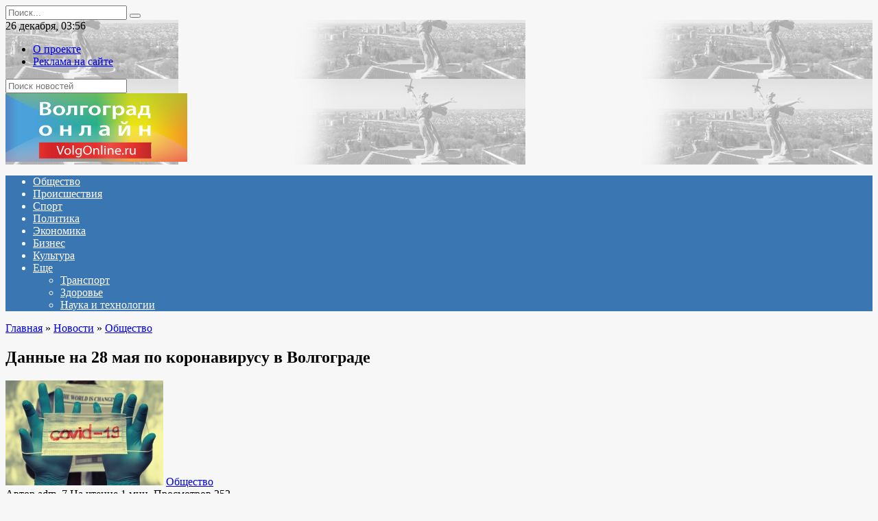

--- FILE ---
content_type: text/html; charset=UTF-8
request_url: https://www.volgonline.ru/news/society/item/dannye_na_28_maya_po_koronavirusu_v_volgograde/
body_size: 62310
content:
<!doctype html>
<html lang="ru-RU">
<head>
	<meta charset="UTF-8">
	<meta name="viewport" content="width=device-width, initial-scale=1">

	<meta name='robots' content='index, follow, max-image-preview:large, max-snippet:-1, max-video-preview:-1' />

	<!-- This site is optimized with the Yoast SEO plugin v18.4.1 - https://yoast.com/wordpress/plugins/seo/ -->
	<title>Данные на 28 мая по коронавирусу в Волгограде : Волгоград Онлайн</title>
	<link rel="canonical" href="https://www.volgonline.ru/news/society/item/dannye_na_28_maya_po_koronavirusu_v_volgograde/" />
	<meta property="og:locale" content="ru_RU" />
	<meta property="og:type" content="article" />
	<meta property="og:title" content="Данные на 28 мая по коронавирусу в Волгограде : Волгоград Онлайн" />
	<meta property="og:description" content="Волгоград, 28.05.2020 &#8212; Волгоград Онлайн. Волгоградская область продолжает борьбу с распространением новой коронавирусной инфекции. Но пока регион остаётся в числе эпидемиологически неблагополучных.  Продолжается прирост числа заражённых. По данным на 28 мая за сутки в регионе заразилось коронавирусом 86 человек.  Общее число заболевших уже достигло 2470, умерло 16 человек.  В лидерах по числу заболевших остаётся региональная [&hellip;]" />
	<meta property="og:url" content="https://www.volgonline.ru/news/society/item/dannye_na_28_maya_po_koronavirusu_v_volgograde/" />
	<meta property="og:site_name" content="Волгоград Онлайн" />
	<meta property="article:published_time" content="2020-05-27T21:19:00+00:00" />
	<meta property="article:modified_time" content="2022-04-14T07:35:21+00:00" />
	<meta property="og:image" content="https://www.volgonline.ru/wp-content/uploads/2022/04/cb4e329ee3e7eeac8247bdda0ae2ade3.jpeg" />
	<meta property="og:image:width" content="230" />
	<meta property="og:image:height" content="153" />
	<meta property="og:image:type" content="image/jpeg" />
	<meta name="twitter:card" content="summary_large_image" />
	<meta name="twitter:label1" content="Написано автором" />
	<meta name="twitter:data1" content="adm_7" />
	<script type="application/ld+json" class="yoast-schema-graph">{"@context":"https://schema.org","@graph":[{"@type":"WebSite","@id":"https://www.volgonline.ru/#website","url":"https://www.volgonline.ru/","name":"Волгоград Онлайн","description":"Ещё один сайт на WordPress","potentialAction":[{"@type":"SearchAction","target":{"@type":"EntryPoint","urlTemplate":"https://www.volgonline.ru/?s={search_term_string}"},"query-input":"required name=search_term_string"}],"inLanguage":"ru-RU"},{"@type":"ImageObject","@id":"https://www.volgonline.ru/news/society/item/dannye_na_28_maya_po_koronavirusu_v_volgograde/#primaryimage","inLanguage":"ru-RU","url":"https://www.volgonline.ru/wp-content/uploads/2022/04/cb4e329ee3e7eeac8247bdda0ae2ade3.jpeg","contentUrl":"https://www.volgonline.ru/wp-content/uploads/2022/04/cb4e329ee3e7eeac8247bdda0ae2ade3.jpeg","width":230,"height":153},{"@type":"WebPage","@id":"https://www.volgonline.ru/news/society/item/dannye_na_28_maya_po_koronavirusu_v_volgograde/#webpage","url":"https://www.volgonline.ru/news/society/item/dannye_na_28_maya_po_koronavirusu_v_volgograde/","name":"Данные на 28 мая по коронавирусу в Волгограде : Волгоград Онлайн","isPartOf":{"@id":"https://www.volgonline.ru/#website"},"primaryImageOfPage":{"@id":"https://www.volgonline.ru/news/society/item/dannye_na_28_maya_po_koronavirusu_v_volgograde/#primaryimage"},"datePublished":"2020-05-27T21:19:00+00:00","dateModified":"2022-04-14T07:35:21+00:00","author":{"@id":"https://www.volgonline.ru/#/schema/person/5654a52df2d8f7c38e550590a127ce97"},"breadcrumb":{"@id":"https://www.volgonline.ru/news/society/item/dannye_na_28_maya_po_koronavirusu_v_volgograde/#breadcrumb"},"inLanguage":"ru-RU","potentialAction":[{"@type":"ReadAction","target":["https://www.volgonline.ru/news/society/item/dannye_na_28_maya_po_koronavirusu_v_volgograde/"]}]},{"@type":"BreadcrumbList","@id":"https://www.volgonline.ru/news/society/item/dannye_na_28_maya_po_koronavirusu_v_volgograde/#breadcrumb","itemListElement":[{"@type":"ListItem","position":1,"name":"Данные на 28 мая по коронавирусу в Волгограде"}]},{"@type":"Person","@id":"https://www.volgonline.ru/#/schema/person/5654a52df2d8f7c38e550590a127ce97","name":"adm_7","image":{"@type":"ImageObject","@id":"https://www.volgonline.ru/#personlogo","inLanguage":"ru-RU","url":"https://secure.gravatar.com/avatar/fbc310a30abe69c6dd272f742def8244c3fa0dc574c51df5159a78a880432549?s=96&d=mm&r=g","contentUrl":"https://secure.gravatar.com/avatar/fbc310a30abe69c6dd272f742def8244c3fa0dc574c51df5159a78a880432549?s=96&d=mm&r=g","caption":"adm_7"},"sameAs":["https://www.volgonline.ru"],"url":"https://www.volgonline.ru/author/adm_7/"}]}</script>
	<!-- / Yoast SEO plugin. -->


<link rel='dns-prefetch' href='//fonts.googleapis.com' />
<link rel="alternate" type="application/rss+xml" title="Волгоград Онлайн &raquo; Лента комментариев к &laquo;Данные на 28 мая по коронавирусу в Волгограде&raquo;" href="https://www.volgonline.ru/news/society/item/dannye_na_28_maya_po_koronavirusu_v_volgograde/feed/" />
<link rel="alternate" title="oEmbed (JSON)" type="application/json+oembed" href="https://www.volgonline.ru/wp-json/oembed/1.0/embed?url=https%3A%2F%2Fwww.volgonline.ru%2Fnews%2Fsociety%2Fitem%2Fdannye_na_28_maya_po_koronavirusu_v_volgograde%2F" />
<link rel="alternate" title="oEmbed (XML)" type="text/xml+oembed" href="https://www.volgonline.ru/wp-json/oembed/1.0/embed?url=https%3A%2F%2Fwww.volgonline.ru%2Fnews%2Fsociety%2Fitem%2Fdannye_na_28_maya_po_koronavirusu_v_volgograde%2F&#038;format=xml" />
<style id='wp-img-auto-sizes-contain-inline-css' type='text/css'>
img:is([sizes=auto i],[sizes^="auto," i]){contain-intrinsic-size:3000px 1500px}
/*# sourceURL=wp-img-auto-sizes-contain-inline-css */
</style>
<style id='wp-emoji-styles-inline-css' type='text/css'>

	img.wp-smiley, img.emoji {
		display: inline !important;
		border: none !important;
		box-shadow: none !important;
		height: 1em !important;
		width: 1em !important;
		margin: 0 0.07em !important;
		vertical-align: -0.1em !important;
		background: none !important;
		padding: 0 !important;
	}
/*# sourceURL=wp-emoji-styles-inline-css */
</style>
<style id='wp-block-library-inline-css' type='text/css'>
:root{--wp-block-synced-color:#7a00df;--wp-block-synced-color--rgb:122,0,223;--wp-bound-block-color:var(--wp-block-synced-color);--wp-editor-canvas-background:#ddd;--wp-admin-theme-color:#007cba;--wp-admin-theme-color--rgb:0,124,186;--wp-admin-theme-color-darker-10:#006ba1;--wp-admin-theme-color-darker-10--rgb:0,107,160.5;--wp-admin-theme-color-darker-20:#005a87;--wp-admin-theme-color-darker-20--rgb:0,90,135;--wp-admin-border-width-focus:2px}@media (min-resolution:192dpi){:root{--wp-admin-border-width-focus:1.5px}}.wp-element-button{cursor:pointer}:root .has-very-light-gray-background-color{background-color:#eee}:root .has-very-dark-gray-background-color{background-color:#313131}:root .has-very-light-gray-color{color:#eee}:root .has-very-dark-gray-color{color:#313131}:root .has-vivid-green-cyan-to-vivid-cyan-blue-gradient-background{background:linear-gradient(135deg,#00d084,#0693e3)}:root .has-purple-crush-gradient-background{background:linear-gradient(135deg,#34e2e4,#4721fb 50%,#ab1dfe)}:root .has-hazy-dawn-gradient-background{background:linear-gradient(135deg,#faaca8,#dad0ec)}:root .has-subdued-olive-gradient-background{background:linear-gradient(135deg,#fafae1,#67a671)}:root .has-atomic-cream-gradient-background{background:linear-gradient(135deg,#fdd79a,#004a59)}:root .has-nightshade-gradient-background{background:linear-gradient(135deg,#330968,#31cdcf)}:root .has-midnight-gradient-background{background:linear-gradient(135deg,#020381,#2874fc)}:root{--wp--preset--font-size--normal:16px;--wp--preset--font-size--huge:42px}.has-regular-font-size{font-size:1em}.has-larger-font-size{font-size:2.625em}.has-normal-font-size{font-size:var(--wp--preset--font-size--normal)}.has-huge-font-size{font-size:var(--wp--preset--font-size--huge)}.has-text-align-center{text-align:center}.has-text-align-left{text-align:left}.has-text-align-right{text-align:right}.has-fit-text{white-space:nowrap!important}#end-resizable-editor-section{display:none}.aligncenter{clear:both}.items-justified-left{justify-content:flex-start}.items-justified-center{justify-content:center}.items-justified-right{justify-content:flex-end}.items-justified-space-between{justify-content:space-between}.screen-reader-text{border:0;clip-path:inset(50%);height:1px;margin:-1px;overflow:hidden;padding:0;position:absolute;width:1px;word-wrap:normal!important}.screen-reader-text:focus{background-color:#ddd;clip-path:none;color:#444;display:block;font-size:1em;height:auto;left:5px;line-height:normal;padding:15px 23px 14px;text-decoration:none;top:5px;width:auto;z-index:100000}html :where(.has-border-color){border-style:solid}html :where([style*=border-top-color]){border-top-style:solid}html :where([style*=border-right-color]){border-right-style:solid}html :where([style*=border-bottom-color]){border-bottom-style:solid}html :where([style*=border-left-color]){border-left-style:solid}html :where([style*=border-width]){border-style:solid}html :where([style*=border-top-width]){border-top-style:solid}html :where([style*=border-right-width]){border-right-style:solid}html :where([style*=border-bottom-width]){border-bottom-style:solid}html :where([style*=border-left-width]){border-left-style:solid}html :where(img[class*=wp-image-]){height:auto;max-width:100%}:where(figure){margin:0 0 1em}html :where(.is-position-sticky){--wp-admin--admin-bar--position-offset:var(--wp-admin--admin-bar--height,0px)}@media screen and (max-width:600px){html :where(.is-position-sticky){--wp-admin--admin-bar--position-offset:0px}}

/*# sourceURL=wp-block-library-inline-css */
</style><style id='global-styles-inline-css' type='text/css'>
:root{--wp--preset--aspect-ratio--square: 1;--wp--preset--aspect-ratio--4-3: 4/3;--wp--preset--aspect-ratio--3-4: 3/4;--wp--preset--aspect-ratio--3-2: 3/2;--wp--preset--aspect-ratio--2-3: 2/3;--wp--preset--aspect-ratio--16-9: 16/9;--wp--preset--aspect-ratio--9-16: 9/16;--wp--preset--color--black: #000000;--wp--preset--color--cyan-bluish-gray: #abb8c3;--wp--preset--color--white: #ffffff;--wp--preset--color--pale-pink: #f78da7;--wp--preset--color--vivid-red: #cf2e2e;--wp--preset--color--luminous-vivid-orange: #ff6900;--wp--preset--color--luminous-vivid-amber: #fcb900;--wp--preset--color--light-green-cyan: #7bdcb5;--wp--preset--color--vivid-green-cyan: #00d084;--wp--preset--color--pale-cyan-blue: #8ed1fc;--wp--preset--color--vivid-cyan-blue: #0693e3;--wp--preset--color--vivid-purple: #9b51e0;--wp--preset--gradient--vivid-cyan-blue-to-vivid-purple: linear-gradient(135deg,rgb(6,147,227) 0%,rgb(155,81,224) 100%);--wp--preset--gradient--light-green-cyan-to-vivid-green-cyan: linear-gradient(135deg,rgb(122,220,180) 0%,rgb(0,208,130) 100%);--wp--preset--gradient--luminous-vivid-amber-to-luminous-vivid-orange: linear-gradient(135deg,rgb(252,185,0) 0%,rgb(255,105,0) 100%);--wp--preset--gradient--luminous-vivid-orange-to-vivid-red: linear-gradient(135deg,rgb(255,105,0) 0%,rgb(207,46,46) 100%);--wp--preset--gradient--very-light-gray-to-cyan-bluish-gray: linear-gradient(135deg,rgb(238,238,238) 0%,rgb(169,184,195) 100%);--wp--preset--gradient--cool-to-warm-spectrum: linear-gradient(135deg,rgb(74,234,220) 0%,rgb(151,120,209) 20%,rgb(207,42,186) 40%,rgb(238,44,130) 60%,rgb(251,105,98) 80%,rgb(254,248,76) 100%);--wp--preset--gradient--blush-light-purple: linear-gradient(135deg,rgb(255,206,236) 0%,rgb(152,150,240) 100%);--wp--preset--gradient--blush-bordeaux: linear-gradient(135deg,rgb(254,205,165) 0%,rgb(254,45,45) 50%,rgb(107,0,62) 100%);--wp--preset--gradient--luminous-dusk: linear-gradient(135deg,rgb(255,203,112) 0%,rgb(199,81,192) 50%,rgb(65,88,208) 100%);--wp--preset--gradient--pale-ocean: linear-gradient(135deg,rgb(255,245,203) 0%,rgb(182,227,212) 50%,rgb(51,167,181) 100%);--wp--preset--gradient--electric-grass: linear-gradient(135deg,rgb(202,248,128) 0%,rgb(113,206,126) 100%);--wp--preset--gradient--midnight: linear-gradient(135deg,rgb(2,3,129) 0%,rgb(40,116,252) 100%);--wp--preset--font-size--small: 19.5px;--wp--preset--font-size--medium: 20px;--wp--preset--font-size--large: 36.5px;--wp--preset--font-size--x-large: 42px;--wp--preset--font-size--normal: 22px;--wp--preset--font-size--huge: 49.5px;--wp--preset--spacing--20: 0.44rem;--wp--preset--spacing--30: 0.67rem;--wp--preset--spacing--40: 1rem;--wp--preset--spacing--50: 1.5rem;--wp--preset--spacing--60: 2.25rem;--wp--preset--spacing--70: 3.38rem;--wp--preset--spacing--80: 5.06rem;--wp--preset--shadow--natural: 6px 6px 9px rgba(0, 0, 0, 0.2);--wp--preset--shadow--deep: 12px 12px 50px rgba(0, 0, 0, 0.4);--wp--preset--shadow--sharp: 6px 6px 0px rgba(0, 0, 0, 0.2);--wp--preset--shadow--outlined: 6px 6px 0px -3px rgb(255, 255, 255), 6px 6px rgb(0, 0, 0);--wp--preset--shadow--crisp: 6px 6px 0px rgb(0, 0, 0);}:where(.is-layout-flex){gap: 0.5em;}:where(.is-layout-grid){gap: 0.5em;}body .is-layout-flex{display: flex;}.is-layout-flex{flex-wrap: wrap;align-items: center;}.is-layout-flex > :is(*, div){margin: 0;}body .is-layout-grid{display: grid;}.is-layout-grid > :is(*, div){margin: 0;}:where(.wp-block-columns.is-layout-flex){gap: 2em;}:where(.wp-block-columns.is-layout-grid){gap: 2em;}:where(.wp-block-post-template.is-layout-flex){gap: 1.25em;}:where(.wp-block-post-template.is-layout-grid){gap: 1.25em;}.has-black-color{color: var(--wp--preset--color--black) !important;}.has-cyan-bluish-gray-color{color: var(--wp--preset--color--cyan-bluish-gray) !important;}.has-white-color{color: var(--wp--preset--color--white) !important;}.has-pale-pink-color{color: var(--wp--preset--color--pale-pink) !important;}.has-vivid-red-color{color: var(--wp--preset--color--vivid-red) !important;}.has-luminous-vivid-orange-color{color: var(--wp--preset--color--luminous-vivid-orange) !important;}.has-luminous-vivid-amber-color{color: var(--wp--preset--color--luminous-vivid-amber) !important;}.has-light-green-cyan-color{color: var(--wp--preset--color--light-green-cyan) !important;}.has-vivid-green-cyan-color{color: var(--wp--preset--color--vivid-green-cyan) !important;}.has-pale-cyan-blue-color{color: var(--wp--preset--color--pale-cyan-blue) !important;}.has-vivid-cyan-blue-color{color: var(--wp--preset--color--vivid-cyan-blue) !important;}.has-vivid-purple-color{color: var(--wp--preset--color--vivid-purple) !important;}.has-black-background-color{background-color: var(--wp--preset--color--black) !important;}.has-cyan-bluish-gray-background-color{background-color: var(--wp--preset--color--cyan-bluish-gray) !important;}.has-white-background-color{background-color: var(--wp--preset--color--white) !important;}.has-pale-pink-background-color{background-color: var(--wp--preset--color--pale-pink) !important;}.has-vivid-red-background-color{background-color: var(--wp--preset--color--vivid-red) !important;}.has-luminous-vivid-orange-background-color{background-color: var(--wp--preset--color--luminous-vivid-orange) !important;}.has-luminous-vivid-amber-background-color{background-color: var(--wp--preset--color--luminous-vivid-amber) !important;}.has-light-green-cyan-background-color{background-color: var(--wp--preset--color--light-green-cyan) !important;}.has-vivid-green-cyan-background-color{background-color: var(--wp--preset--color--vivid-green-cyan) !important;}.has-pale-cyan-blue-background-color{background-color: var(--wp--preset--color--pale-cyan-blue) !important;}.has-vivid-cyan-blue-background-color{background-color: var(--wp--preset--color--vivid-cyan-blue) !important;}.has-vivid-purple-background-color{background-color: var(--wp--preset--color--vivid-purple) !important;}.has-black-border-color{border-color: var(--wp--preset--color--black) !important;}.has-cyan-bluish-gray-border-color{border-color: var(--wp--preset--color--cyan-bluish-gray) !important;}.has-white-border-color{border-color: var(--wp--preset--color--white) !important;}.has-pale-pink-border-color{border-color: var(--wp--preset--color--pale-pink) !important;}.has-vivid-red-border-color{border-color: var(--wp--preset--color--vivid-red) !important;}.has-luminous-vivid-orange-border-color{border-color: var(--wp--preset--color--luminous-vivid-orange) !important;}.has-luminous-vivid-amber-border-color{border-color: var(--wp--preset--color--luminous-vivid-amber) !important;}.has-light-green-cyan-border-color{border-color: var(--wp--preset--color--light-green-cyan) !important;}.has-vivid-green-cyan-border-color{border-color: var(--wp--preset--color--vivid-green-cyan) !important;}.has-pale-cyan-blue-border-color{border-color: var(--wp--preset--color--pale-cyan-blue) !important;}.has-vivid-cyan-blue-border-color{border-color: var(--wp--preset--color--vivid-cyan-blue) !important;}.has-vivid-purple-border-color{border-color: var(--wp--preset--color--vivid-purple) !important;}.has-vivid-cyan-blue-to-vivid-purple-gradient-background{background: var(--wp--preset--gradient--vivid-cyan-blue-to-vivid-purple) !important;}.has-light-green-cyan-to-vivid-green-cyan-gradient-background{background: var(--wp--preset--gradient--light-green-cyan-to-vivid-green-cyan) !important;}.has-luminous-vivid-amber-to-luminous-vivid-orange-gradient-background{background: var(--wp--preset--gradient--luminous-vivid-amber-to-luminous-vivid-orange) !important;}.has-luminous-vivid-orange-to-vivid-red-gradient-background{background: var(--wp--preset--gradient--luminous-vivid-orange-to-vivid-red) !important;}.has-very-light-gray-to-cyan-bluish-gray-gradient-background{background: var(--wp--preset--gradient--very-light-gray-to-cyan-bluish-gray) !important;}.has-cool-to-warm-spectrum-gradient-background{background: var(--wp--preset--gradient--cool-to-warm-spectrum) !important;}.has-blush-light-purple-gradient-background{background: var(--wp--preset--gradient--blush-light-purple) !important;}.has-blush-bordeaux-gradient-background{background: var(--wp--preset--gradient--blush-bordeaux) !important;}.has-luminous-dusk-gradient-background{background: var(--wp--preset--gradient--luminous-dusk) !important;}.has-pale-ocean-gradient-background{background: var(--wp--preset--gradient--pale-ocean) !important;}.has-electric-grass-gradient-background{background: var(--wp--preset--gradient--electric-grass) !important;}.has-midnight-gradient-background{background: var(--wp--preset--gradient--midnight) !important;}.has-small-font-size{font-size: var(--wp--preset--font-size--small) !important;}.has-medium-font-size{font-size: var(--wp--preset--font-size--medium) !important;}.has-large-font-size{font-size: var(--wp--preset--font-size--large) !important;}.has-x-large-font-size{font-size: var(--wp--preset--font-size--x-large) !important;}
/*# sourceURL=global-styles-inline-css */
</style>

<style id='classic-theme-styles-inline-css' type='text/css'>
/*! This file is auto-generated */
.wp-block-button__link{color:#fff;background-color:#32373c;border-radius:9999px;box-shadow:none;text-decoration:none;padding:calc(.667em + 2px) calc(1.333em + 2px);font-size:1.125em}.wp-block-file__button{background:#32373c;color:#fff;text-decoration:none}
/*# sourceURL=/wp-includes/css/classic-themes.min.css */
</style>
<link rel='stylesheet' id='google-fonts-css' href='https://fonts.googleapis.com/css?family=Montserrat%3A400%2C400i%2C700&#038;subset=cyrillic&#038;display=swap&#038;ver=6.9'  media='all' />
<link rel='stylesheet' id='newstheme-style-css' href='https://www.volgonline.ru/wp-content/themes/newstheme/assets/css/style.min.css?ver=1.4.3'  media='all' />
<script type="text/javascript" src="https://www.volgonline.ru/wp-includes/js/jquery/jquery.min.js?ver=3.7.1" id="jquery-core-js"></script>
<script type="text/javascript" src="https://www.volgonline.ru/wp-includes/js/jquery/jquery-migrate.min.js?ver=3.4.1" id="jquery-migrate-js"></script>
<script type="text/javascript" id="my_loadmore-js-extra">
/* <![CDATA[ */
var misha_loadmore_params = {"ajaxurl":"https://www.volgonline.ru/wp-admin/admin-ajax.php","posts":"{\"page\":0,\"name\":\"dannye_na_28_maya_po_koronavirusu_v_volgograde\",\"category_name\":\"news\\/society\",\"error\":\"\",\"m\":\"\",\"p\":0,\"post_parent\":\"\",\"subpost\":\"\",\"subpost_id\":\"\",\"attachment\":\"\",\"attachment_id\":0,\"pagename\":\"\",\"page_id\":0,\"second\":\"\",\"minute\":\"\",\"hour\":\"\",\"day\":0,\"monthnum\":0,\"year\":0,\"w\":0,\"tag\":\"\",\"cat\":\"\",\"tag_id\":\"\",\"author\":\"\",\"author_name\":\"\",\"feed\":\"\",\"tb\":\"\",\"paged\":0,\"meta_key\":\"\",\"meta_value\":\"\",\"preview\":\"\",\"s\":\"\",\"sentence\":\"\",\"title\":\"\",\"fields\":\"all\",\"menu_order\":\"\",\"embed\":\"\",\"category__in\":[],\"category__not_in\":[],\"category__and\":[],\"post__in\":[],\"post__not_in\":[],\"post_name__in\":[],\"tag__in\":[],\"tag__not_in\":[],\"tag__and\":[],\"tag_slug__in\":[],\"tag_slug__and\":[],\"post_parent__in\":[],\"post_parent__not_in\":[],\"author__in\":[],\"author__not_in\":[],\"search_columns\":[],\"ignore_sticky_posts\":false,\"suppress_filters\":false,\"cache_results\":true,\"update_post_term_cache\":true,\"update_menu_item_cache\":false,\"lazy_load_term_meta\":true,\"update_post_meta_cache\":true,\"post_type\":\"\",\"posts_per_page\":10,\"nopaging\":false,\"comments_per_page\":\"50\",\"no_found_rows\":false,\"order\":\"DESC\"}","current_page":"1","max_page":"0","first_page":"https://www.volgonline.ru/news/society/item/dannye_na_28_maya_po_koronavirusu_v_volgograde/"};
//# sourceURL=my_loadmore-js-extra
/* ]]> */
</script>
<script type="text/javascript" src="https://www.volgonline.ru/wp-content/themes/newstheme/js/myloadmore.js?ver=6.9" id="my_loadmore-js"></script>
<link rel="https://api.w.org/" href="https://www.volgonline.ru/wp-json/" /><link rel="alternate" title="JSON" type="application/json" href="https://www.volgonline.ru/wp-json/wp/v2/posts/3730" /><link rel="EditURI" type="application/rsd+xml" title="RSD" href="https://www.volgonline.ru/xmlrpc.php?rsd" />
<meta name="generator" content="WordPress 6.9" />
<link rel='shortlink' href='https://www.volgonline.ru/?p=3730' />
<link rel="preload" href="https://www.volgonline.ru/wp-content/themes/newstheme/assets/fonts/wpshop-core.ttf" as="font" crossorigin>
    <style>body{background-color:#f7f7f7}@media (min-width: 768px){body.custom-background{background-image: url("http://news2.flamingodemo.ru/wp-content/uploads/2021/08/gplaypattern.png")}}@media (min-width: 768px){body.custom-background{background-repeat:repeat}}@media (min-width: 768px){.site-header{background-image: url("https://www.volgonline.ru/wp-content/uploads/2022/04/header_bg-1.png")}}@media (min-width: 768px){.site-header{background-position:right bottom}}.main-navigation, .footer-navigation, .footer-navigation .removed-link, .main-navigation .removed-link, .main-navigation ul li>a, .footer-navigation ul li>a{color:#ffffff}.main-navigation, .main-navigation ul li .sub-menu li, .main-navigation ul li.menu-item-has-children:before, .footer-navigation, .footer-navigation ul li .sub-menu li, .footer-navigation ul li.menu-item-has-children:before{background-color:#3a76b2}</style>
    <link rel="icon" href="/favicon.ico" type="image/x-icon" />
<link rel="shortcut icon" href="/favicon.ico" type="image/x-icon" /></head>

<body class="wp-singular post-template-default single single-post postid-3730 single-format-standard wp-embed-responsive wp-theme-newstheme custom-background sidebar-right">



<div id="page" class="site">
    <a class="skip-link screen-reader-text" href="#content">Перейти к содержанию</a>

    <div class="search-screen-overlay js-search-screen-overlay"></div>
    <div class="search-screen js-search-screen">
        
<form role="search" method="get" class="search-form" action="https://www.volgonline.ru/">
    <label>
        <span class="screen-reader-text">Search for:</span>
        <input type="search" class="search-field" placeholder="Поиск..." value="" name="s">
    </label>
    <button type="submit" class="search-submit"></button>
</form>    </div>

    

<header id="masthead" class="site-header fixed" itemscope itemtype="http://schema.org/WPHeader">

    <div class="fd_top_header">
        <div class="fd_top_header_date">
            26 декабря, 03:56        </div>
        <div class="fd_top_header_nav">
            <div class="top-menu"><ul id="top-menu" class="menu"><li id="menu-item-2978" class="menu-item menu-item-type-post_type menu-item-object-page menu-item-2978"><a href="https://www.volgonline.ru/about_us/">О проекте</a></li>
<li id="menu-item-2977" class="menu-item menu-item-type-post_type menu-item-object-page menu-item-2977"><a href="https://www.volgonline.ru/tariffs/">Реклама на сайте</a></li>
</ul></div>        </div>
    </div>
    <div class="fd_top_search">
        <form role="search" method="get" action="/">
            <input type="text" required="" placeholder="Поиск новостей" value="" name="s" id="s">
            <span class="search-icon js-search-icon"></span>
        </form>
    </div>






    <div class="site-header-inner fixed">

        <div class="humburger js-humburger"><span></span><span></span><span></span></div>

        
<div class="site-branding">

    <div class="site-logotype"><a href="https://www.volgonline.ru/"><img src="https://www.volgonline.ru/wp-content/uploads/2022/04/logo_nopostfix_34.png" alt="Волгоград Онлайн"></a></div></div><!-- .site-branding -->
<div class="social-links">
    <div class="social-buttons social-buttons--square social-buttons--circle">

    <span class="social-button social-button--facebook js-link" data-href="Iw==" data-target="_blank"></span><span class="social-button social-button--vkontakte js-link" data-href="Iw==" data-target="_blank"></span><span class="social-button social-button--telegram js-link" data-href="Iw==" data-target="_blank"></span><span class="social-button social-button--youtube js-link" data-href="Iw==" data-target="_blank"></span><span class="social-button social-button--yandexzen js-link" data-href="Iw==" data-target="_blank"></span>
    </div>
</div>


    </div>
</header><!-- #masthead -->


    
    
    <nav id="site-navigation" class="main-navigation fixed">
        <div class="main-navigation-inner full">
            <div class="menu-menyu-container"><ul id="header_menu" class="menu"><li id="menu-item-2855" class="menu-item menu-item-type-taxonomy menu-item-object-category current-post-ancestor current-menu-parent current-post-parent menu-item-2855"><a href="https://www.volgonline.ru/news/society/">Общество</a></li>
<li id="menu-item-2857" class="menu-item menu-item-type-taxonomy menu-item-object-category menu-item-2857"><a href="https://www.volgonline.ru/news/crime/">Происшествия</a></li>
<li id="menu-item-2858" class="menu-item menu-item-type-taxonomy menu-item-object-category menu-item-2858"><a href="https://www.volgonline.ru/news/sports/">Спорт</a></li>
<li id="menu-item-2856" class="menu-item menu-item-type-taxonomy menu-item-object-category menu-item-2856"><a href="https://www.volgonline.ru/news/politics/">Политика</a></li>
<li id="menu-item-2860" class="menu-item menu-item-type-taxonomy menu-item-object-category menu-item-2860"><a href="https://www.volgonline.ru/news/economics/">Экономика</a></li>
<li id="menu-item-2851" class="menu-item menu-item-type-taxonomy menu-item-object-category menu-item-2851"><a href="https://www.volgonline.ru/news/business/">Бизнес</a></li>
<li id="menu-item-2853" class="menu-item menu-item-type-taxonomy menu-item-object-category menu-item-2853"><a href="https://www.volgonline.ru/news/culture/">Культура</a></li>
<li id="menu-item-2909" class="menu-item menu-item-type-custom menu-item-object-custom menu-item-has-children menu-item-2909"><a href="#">Еще</a>
<ul class="sub-menu">
	<li id="menu-item-2859" class="menu-item menu-item-type-taxonomy menu-item-object-category menu-item-2859"><a href="https://www.volgonline.ru/news/transport/">Транспорт</a></li>
	<li id="menu-item-2852" class="menu-item menu-item-type-taxonomy menu-item-object-category menu-item-2852"><a href="https://www.volgonline.ru/news/health/">Здоровье</a></li>
	<li id="menu-item-2854" class="menu-item menu-item-type-taxonomy menu-item-object-category menu-item-2854"><a href="https://www.volgonline.ru/news/technology/">Наука и технологии</a></li>
</ul>
</li>
</ul></div>        </div>
    </nav><!-- #site-navigation -->

    

    <div class="mobile-menu-placeholder js-mobile-menu-placeholder"></div>
    
	
    <div id="content" class="site-content fixed">

        
        <div class="site-content-inner">
    
        
        <div id="primary" class="content-area" itemscope itemtype="http://schema.org/Article">
            <main id="main" class="site-main article-card">

                
<article id="post-3730" class="article-post post-3730 post type-post status-publish format-standard has-post-thumbnail  category-society">

    
        <div class="breadcrumb" itemscope itemtype="http://schema.org/BreadcrumbList"><span class="breadcrumb-item" itemprop="itemListElement" itemscope itemtype="http://schema.org/ListItem"><a href="https://www.volgonline.ru/" itemprop="item"><span itemprop="name">Главная</span></a><meta itemprop="position" content="0"></span> <span class="breadcrumb-separator">»</span> <span class="breadcrumb-item" itemprop="itemListElement" itemscope itemtype="http://schema.org/ListItem"><a href="https://www.volgonline.ru/news/" itemprop="item"><span itemprop="name">Новости</span></a><meta itemprop="position" content="1"></span> <span class="breadcrumb-separator">»</span> <span class="breadcrumb-item" itemprop="itemListElement" itemscope itemtype="http://schema.org/ListItem"><a href="https://www.volgonline.ru/news/society/" itemprop="item"><span itemprop="name">Общество</span></a><meta itemprop="position" content="2"></span></div>
                                <h1 class="entry-title" itemprop="headline">Данные на 28 мая по коронавирусу в Волгограде</h1>
                    
                    <div class="social-buttons"><span class="social-button social-button--vkontakte" data-social="vkontakte" data-image="https://www.volgonline.ru/wp-content/uploads/2022/04/cb4e329ee3e7eeac8247bdda0ae2ade3-150x150.jpeg"></span><span class="social-button social-button--facebook" data-social="facebook"></span><span class="social-button social-button--telegram" data-social="telegram"></span><span class="social-button social-button--odnoklassniki" data-social="odnoklassniki"></span><span class="social-button social-button--twitter" data-social="twitter"></span><span class="social-button social-button--sms" data-social="sms"></span><span class="social-button social-button--whatsapp" data-social="whatsapp"></span></div>        
                    <div class="entry-image post-card post-card__thumbnail">
                <img width="230" height="153" src="https://www.volgonline.ru/wp-content/uploads/2022/04/cb4e329ee3e7eeac8247bdda0ae2ade3.jpeg" class="attachment-newstheme_standard size-newstheme_standard wp-post-image" alt="" itemprop="image" decoding="async" />                                    <span class="post-card__category"><a href="https://www.volgonline.ru/news/society/" itemprop="articleSection">Общество</a></span>
                            </div>

        
    
            <div class="entry-meta">
            <span class="entry-author" itemprop="author"><span class="entry-label">Автор</span> adm_7</span>            <span class="entry-time"><span class="entry-label">На чтение</span> 1 мин.</span>            <span class="entry-views"><span class="entry-label">Просмотров</span> <span class="js-views-count" data-post_id="3730">252</span></span>            
                    </div>
    
    
    <div class="entry-content" itemprop="articleBody">
        <div>
<div>
<div class="news-text">
<p>Волгоград, 28.05.2020 &#8212; Волгоград Онлайн.</p>
<div></div>
<div>Волгоградская область продолжает борьбу с распространением новой коронавирусной инфекции. Но пока регион остаётся в числе эпидемиологически неблагополучных. </div>
<div></div>
<div>Продолжается прирост числа заражённых.</div>
<div></div>
<div>По данным на 28 мая за сутки в регионе заразилось коронавирусом 86 человек. </div>
<div></div>
<div>Общее число заболевших уже достигло 2470, умерло 16 человек. </div>
<div></div>
<div>В лидерах по числу заболевших остаётся региональная столица – в Вологограде +49 заразившихся, во втором по величине городе региона Волжском +12 заболевших. </div>
<div></div>
<div>За последние сутки случаи заражений фиксировались в 11 районах Волгоградской области. Большая вспышка отмечена в Урюпинске. Из 350 человек положительный результат оказался у 30. Все заболевшие сотрудники и пациенты психо-неврологического интерната. </div>
<div></div>
<div>В Волгограде 9 лабораторий проводят тесты на COVID-19.</div>
<div></div>
<div>В регионе продолжается режим самоизоляции, введён обязательный масочный режим при посещение общественных мест и в общественном транспорте. </div>
<div></div>
<div>Правоохранительные органы проводят рейды по нарушителям. </div>
<div></div>
<div></div>
<p><i>Хотите узнавать об интересных событиях первыми? Подпишитесь на нас в <a href="https://news.yandex.ru/index.html?from=rubric&#038;favid=254155921" rel="nofollow noopener" target="_blank">Яндекс.Новости</a>, <a href="https://news.google.com/publications/CAAiEIAHJChpJlnOTWX2oKev_VoqFAgKIhCAByQoaSZZzk1l9qCnr_1a?oc=3&#038;ceid=RU:ru" rel="nofollow noopener" target="_blank">Google.Новости</a>!</i></p></div>
</div>
</div>
<!-- toc empty -->    </div><!-- .entry-content -->

</article>






    <div class="rating-box">
        <div class="rating-box__header">Оцените статью</div>
		<div class="wp-star-rating js-star-rating star-rating--score-0" data-post-id="3730" data-rating-count="" data-rating-sum="" data-rating-value=""><span class="star-rating-item js-star-rating-item" data-score="1"><svg aria-hidden="true" role="img" xmlns="http://www.w3.org/2000/svg" viewBox="0 0 576 512" class="i-ico"><path fill="currentColor" d="M259.3 17.8L194 150.2 47.9 171.5c-26.2 3.8-36.7 36.1-17.7 54.6l105.7 103-25 145.5c-4.5 26.3 23.2 46 46.4 33.7L288 439.6l130.7 68.7c23.2 12.2 50.9-7.4 46.4-33.7l-25-145.5 105.7-103c19-18.5 8.5-50.8-17.7-54.6L382 150.2 316.7 17.8c-11.7-23.6-45.6-23.9-57.4 0z" class="ico-star"></path></svg></span><span class="star-rating-item js-star-rating-item" data-score="2"><svg aria-hidden="true" role="img" xmlns="http://www.w3.org/2000/svg" viewBox="0 0 576 512" class="i-ico"><path fill="currentColor" d="M259.3 17.8L194 150.2 47.9 171.5c-26.2 3.8-36.7 36.1-17.7 54.6l105.7 103-25 145.5c-4.5 26.3 23.2 46 46.4 33.7L288 439.6l130.7 68.7c23.2 12.2 50.9-7.4 46.4-33.7l-25-145.5 105.7-103c19-18.5 8.5-50.8-17.7-54.6L382 150.2 316.7 17.8c-11.7-23.6-45.6-23.9-57.4 0z" class="ico-star"></path></svg></span><span class="star-rating-item js-star-rating-item" data-score="3"><svg aria-hidden="true" role="img" xmlns="http://www.w3.org/2000/svg" viewBox="0 0 576 512" class="i-ico"><path fill="currentColor" d="M259.3 17.8L194 150.2 47.9 171.5c-26.2 3.8-36.7 36.1-17.7 54.6l105.7 103-25 145.5c-4.5 26.3 23.2 46 46.4 33.7L288 439.6l130.7 68.7c23.2 12.2 50.9-7.4 46.4-33.7l-25-145.5 105.7-103c19-18.5 8.5-50.8-17.7-54.6L382 150.2 316.7 17.8c-11.7-23.6-45.6-23.9-57.4 0z" class="ico-star"></path></svg></span><span class="star-rating-item js-star-rating-item" data-score="4"><svg aria-hidden="true" role="img" xmlns="http://www.w3.org/2000/svg" viewBox="0 0 576 512" class="i-ico"><path fill="currentColor" d="M259.3 17.8L194 150.2 47.9 171.5c-26.2 3.8-36.7 36.1-17.7 54.6l105.7 103-25 145.5c-4.5 26.3 23.2 46 46.4 33.7L288 439.6l130.7 68.7c23.2 12.2 50.9-7.4 46.4-33.7l-25-145.5 105.7-103c19-18.5 8.5-50.8-17.7-54.6L382 150.2 316.7 17.8c-11.7-23.6-45.6-23.9-57.4 0z" class="ico-star"></path></svg></span><span class="star-rating-item js-star-rating-item" data-score="5"><svg aria-hidden="true" role="img" xmlns="http://www.w3.org/2000/svg" viewBox="0 0 576 512" class="i-ico"><path fill="currentColor" d="M259.3 17.8L194 150.2 47.9 171.5c-26.2 3.8-36.7 36.1-17.7 54.6l105.7 103-25 145.5c-4.5 26.3 23.2 46 46.4 33.7L288 439.6l130.7 68.7c23.2 12.2 50.9-7.4 46.4-33.7l-25-145.5 105.7-103c19-18.5 8.5-50.8-17.7-54.6L382 150.2 316.7 17.8c-11.7-23.6-45.6-23.9-57.4 0z" class="ico-star"></path></svg></span></div>    </div>


    <div class="entry-social">
		
        		<div class="social-buttons"><span class="social-button social-button--vkontakte" data-social="vkontakte" data-image="https://www.volgonline.ru/wp-content/uploads/2022/04/cb4e329ee3e7eeac8247bdda0ae2ade3-150x150.jpeg"></span><span class="social-button social-button--facebook" data-social="facebook"></span><span class="social-button social-button--telegram" data-social="telegram"></span><span class="social-button social-button--odnoklassniki" data-social="odnoklassniki"></span><span class="social-button social-button--twitter" data-social="twitter"></span><span class="social-button social-button--sms" data-social="sms"></span><span class="social-button social-button--whatsapp" data-social="whatsapp"></span></div>            </div>





<meta itemscope itemprop="mainEntityOfPage" itemType="https://schema.org/WebPage" itemid="https://www.volgonline.ru/news/society/item/dannye_na_28_maya_po_koronavirusu_v_volgograde/" content="Данные на 28 мая по коронавирусу в Волгограде">
    <meta itemprop="dateModified" content="2022-04-14">
    <meta itemprop="datePublished" content="2020-05-28T00:19:00+03:00">
<div itemprop="publisher" itemscope itemtype="https://schema.org/Organization" style="display: none;"><div itemprop="logo" itemscope itemtype="https://schema.org/ImageObject"><img itemprop="url image" src="https://www.volgonline.ru/wp-content/uploads/2022/04/logo_nopostfix_34.png" alt="Волгоград Онлайн"></div><meta itemprop="name" content="Волгоград Онлайн"><meta itemprop="telephone" content="Волгоград Онлайн"><meta itemprop="address" content="https://www.volgonline.ru"></div>
<div id="comments" class="comments-area">

    	<div id="respond" class="comment-respond">
		<div id="reply-title" class="comment-reply-title">Добавить комментарий <small><a rel="nofollow" id="cancel-comment-reply-link" href="/news/society/item/dannye_na_28_maya_po_koronavirusu_v_volgograde/#respond" style="display:none;">Отменить ответ</a></small></div><form action="https://www.volgonline.ru/wp-comments-post.php" method="post" id="commentform" class="comment-form"><p class="comment-form-author"><label class="screen-reader-text" for="author">Имя <span class="required">*</span></label> <input id="author" name="author" type="text" value="" size="30" maxlength="245"  required='required' placeholder="Имя" /></p>
<p class="comment-form-email"><label class="screen-reader-text" for="email">Email <span class="required">*</span></label> <input id="email" name="email" type="email" value="" size="30" maxlength="100"  required='required' placeholder="Email" /></p>
<p class="comment-form-url"><label class="screen-reader-text" for="url">Сайт</label> <input id="url" name="url" type="url" value="" size="30" maxlength="200" placeholder="Сайт" /></p>
<p class="comment-form-comment"><label class="screen-reader-text" for="comment">Комментарий</label> <textarea id="comment" name="comment" cols="45" rows="8" maxlength="65525" required="required" placeholder="Комментарий" ></textarea></p><p class="comment-form-cookies-consent"><input id="wp-comment-cookies-consent" name="wp-comment-cookies-consent" type="checkbox" value="yes" /> <label for="wp-comment-cookies-consent">Сохранить моё имя, email и адрес сайта в этом браузере для последующих моих комментариев.</label></p>
<p class="form-submit"><input name="submit" type="submit" id="submit" class="submit" value="Отправить комментарий" /> <input type='hidden' name='comment_post_ID' value='3730' id='comment_post_ID' />
<input type='hidden' name='comment_parent' id='comment_parent' value='0' />
</p></form>	</div><!-- #respond -->
	

    
</div><!-- #comments -->

            </main><!-- #main -->
        </div><!-- #primary -->

        
<aside id="secondary" class="widget-area" itemscope itemtype="http://schema.org/WPSideBar">
    <div class="sticky-sidebar js-sticky-sidebar">

        
        <div id="wpshop_widget_articles-2" class="widget widget_wpshop_widget_articles"><div class="widget-header">Популярные новости</div><div class="widget-articles"></div></div><div id="wpshop_widget_articles-3" class="widget widget_wpshop_widget_articles"><div class="widget-header">Последние новости</div><div class="widget-articles">
<article class="post-card post-card--vertical">
      <div class="post-card__thumbnail">
            <a href="https://www.volgonline.ru/inostrannye-zhurnalisty-posetili-volgograd-v-ramkakh-press-tura-mid-rossii-19308.html">
                <img width="335" height="220" src="https://www.volgonline.ru/wp-content/uploads/2025/06/1957ee3c-5f42-42bc-ad6e-b97f036c1d3f-1-335x220.jpg" class="attachment-newstheme_small size-newstheme_small wp-post-image" alt="Иностранные журналисты были в восторге" decoding="async" fetchpriority="high" />
                <span class="post-card__category">Разное</span>            </a>
        </div>
    
    <div class="post-card__body">
        <div class="post-card__title"><a href="https://www.volgonline.ru/inostrannye-zhurnalisty-posetili-volgograd-v-ramkakh-press-tura-mid-rossii-19308.html">Иностранные журналисты посетили Волгоград в рамках пресс-тура МИД России</a></div>

                    <div class="post-card__description">
                Гости увидели главные памятники города и побывали в            </div>
        
            </div>
</article>
<article class="post-card post-card--vertical">
      <div class="post-card__thumbnail">
            <a href="https://www.volgonline.ru/v-astrakhani-likvidirovali-krupnoe-zagryaznenie-volgi-nefteproduktami-19305.html">
                <img width="335" height="220" src="https://www.volgonline.ru/wp-content/uploads/2025/06/037f65b7-c46e-4bf5-9d75-7196787637e5-335x220.jpg" class="attachment-newstheme_small size-newstheme_small wp-post-image" alt="В Астрахани ликвидировали крупное загрязнение" decoding="async" />
                <span class="post-card__category">Разное</span>            </a>
        </div>
    
    <div class="post-card__body">
        <div class="post-card__title"><a href="https://www.volgonline.ru/v-astrakhani-likvidirovali-krupnoe-zagryaznenie-volgi-nefteproduktami-19305.html">В Астрахани ликвидировали крупное загрязнение Волги нефтепродуктами</a></div>

                    <div class="post-card__description">
                Ущерб водоёму превысил 1,8 миллиона рублей, ведётся            </div>
        
            </div>
</article>
<article class="post-card post-card--vertical">
      <div class="post-card__thumbnail">
            <a href="https://www.volgonline.ru/rospotrebnadzor-organizoval-kontrol-kachestva-pitevoy-vody-u-zhiteley-volgograda-19301.html">
                <img width="230" height="146" src="https://www.volgonline.ru/wp-content/uploads/2022/04/5134067f5b43345aef88ded17d4cc29c.jpeg" class="attachment-newstheme_small size-newstheme_small wp-post-image" alt="" decoding="async" loading="lazy" />
                <span class="post-card__category">Общество</span>            </a>
        </div>
    
    <div class="post-card__body">
        <div class="post-card__title"><a href="https://www.volgonline.ru/rospotrebnadzor-organizoval-kontrol-kachestva-pitevoy-vody-u-zhiteley-volgograda-19301.html">Роспотребнадзор организовал контроль качества питьевой воды у жителей Волгограда</a></div>

                    <div class="post-card__description">
                Волгоградский региональный офис Роспотребнадзора принял            </div>
        
            </div>
</article>
<article class="post-card post-card--vertical">
      <div class="post-card__thumbnail">
            <a href="https://www.volgonline.ru/na-karer-v-sele-bunkovo-napali-reydery-19296.html">
                <img width="335" height="220" src="https://www.volgonline.ru/wp-content/uploads/2023/06/foto-2-335x220.jpg" class="attachment-newstheme_small size-newstheme_small wp-post-image" alt="" decoding="async" loading="lazy" />
                <span class="post-card__category">Общество</span>            </a>
        </div>
    
    <div class="post-card__body">
        <div class="post-card__title"><a href="https://www.volgonline.ru/na-karer-v-sele-bunkovo-napali-reydery-19296.html">На карьер в селе Буньково напали рейдеры</a></div>

                    <div class="post-card__description">
                Мошенники обманным путем дезинформировали жителей и            </div>
        
            </div>
</article>
<article class="post-card post-card--vertical">
      <div class="post-card__thumbnail">
            <a href="https://www.volgonline.ru/news/society/item/roszdravnadzor_nezakonno_priostanovil_deyatelnost_kliniki_meditsina_24_7/">
                <img width="230" height="129" src="https://www.volgonline.ru/wp-content/uploads/2022/04/03ce48f4be26dae8c217045fde561ad8.jpeg" class="attachment-newstheme_small size-newstheme_small wp-post-image" alt="" decoding="async" loading="lazy" />
                <span class="post-card__category">Общество</span>            </a>
        </div>
    
    <div class="post-card__body">
        <div class="post-card__title"><a href="https://www.volgonline.ru/news/society/item/roszdravnadzor_nezakonno_priostanovil_deyatelnost_kliniki_meditsina_24_7/">Росздравнадзор незаконно приостановил деятельность клиники «Медицина 24/7»</a></div>

                    <div class="post-card__description">
                Волгоград, 22.02.2022 &#8212; Волгоград Онлайн.            </div>
        
            </div>
</article></div></div>
        
    </div>
</aside><!-- #secondary -->

    
                    <div id="related-posts" class="related-posts fixed"><div class="related-posts__header">Вам также может понравиться</div><div class="post-cards post-cards--vertical">
<div class="post-card post-card--related">
    <div class="post-card__thumbnail"><a href="https://www.volgonline.ru/rospotrebnadzor-organizoval-kontrol-kachestva-pitevoy-vody-u-zhiteley-volgograda-19301.html"><img width="230" height="146" src="https://www.volgonline.ru/wp-content/uploads/2022/04/5134067f5b43345aef88ded17d4cc29c.jpeg" class="attachment-newstheme_small size-newstheme_small wp-post-image" alt="" decoding="async" loading="lazy" /></a></div><div class="post-card__title"><a href="https://www.volgonline.ru/rospotrebnadzor-organizoval-kontrol-kachestva-pitevoy-vody-u-zhiteley-volgograda-19301.html">Роспотребнадзор организовал контроль качества питьевой воды у жителей Волгограда</a></div><div class="post-card__description">Волгоградский региональный офис Роспотребнадзора принял</div>
</div>

<div class="post-card post-card--related">
    <div class="post-card__thumbnail"><a href="https://www.volgonline.ru/na-karer-v-sele-bunkovo-napali-reydery-19296.html"><img width="335" height="220" src="https://www.volgonline.ru/wp-content/uploads/2023/06/foto-2-335x220.jpg" class="attachment-newstheme_small size-newstheme_small wp-post-image" alt="" decoding="async" loading="lazy" /></a></div><div class="post-card__title"><a href="https://www.volgonline.ru/na-karer-v-sele-bunkovo-napali-reydery-19296.html">На карьер в селе Буньково напали рейдеры</a></div><div class="post-card__description">Мошенники обманным путем дезинформировали жителей и</div>
</div>

<div class="post-card post-card--related">
    <div class="post-card__thumbnail"><a href="https://www.volgonline.ru/news/society/item/roszdravnadzor_nezakonno_priostanovil_deyatelnost_kliniki_meditsina_24_7/"><img width="230" height="129" src="https://www.volgonline.ru/wp-content/uploads/2022/04/03ce48f4be26dae8c217045fde561ad8.jpeg" class="attachment-newstheme_small size-newstheme_small wp-post-image" alt="" decoding="async" loading="lazy" /></a></div><div class="post-card__title"><a href="https://www.volgonline.ru/news/society/item/roszdravnadzor_nezakonno_priostanovil_deyatelnost_kliniki_meditsina_24_7/">Росздравнадзор незаконно приостановил деятельность клиники «Медицина 24/7»</a></div><div class="post-card__description">Волгоград, 22.02.2022 &#8212; Волгоград Онлайн.</div>
</div>

<div class="post-card post-card--related">
    <div class="post-card__thumbnail"><a href="https://www.volgonline.ru/news/society/item/budet_li_spravedlivyy_prigovor_v_dele_sledovatelya_sergeya_dubinskogo/"><img width="230" height="131" src="https://www.volgonline.ru/wp-content/uploads/2022/04/fa93e97c0be807ca408fa1a6f3ee5e11.jpeg" class="attachment-newstheme_small size-newstheme_small wp-post-image" alt="" decoding="async" loading="lazy" /></a></div><div class="post-card__title"><a href="https://www.volgonline.ru/news/society/item/budet_li_spravedlivyy_prigovor_v_dele_sledovatelya_sergeya_dubinskogo/">Будет ли справедливый приговор в деле следователя Сергея Дубинского?</a></div><div class="post-card__description">Волгоград, 19.02.2022 &#8212; Волгоград Онлайн.</div>
</div>

<div class="post-card post-card--related">
    <div class="post-card__thumbnail"><a href="https://www.volgonline.ru/news/society/item/roditeli_byut_trevogu_v_platformu_dlya_shkolnikov_sferum_mogut_proniknut_pedofily_i_moshenniki/"><img width="230" height="129" src="https://www.volgonline.ru/wp-content/uploads/2022/04/7fb8b0651eed90c44615b0be1baf5824.jpeg" class="attachment-newstheme_small size-newstheme_small wp-post-image" alt="" decoding="async" loading="lazy" /></a></div><div class="post-card__title"><a href="https://www.volgonline.ru/news/society/item/roditeli_byut_trevogu_v_platformu_dlya_shkolnikov_sferum_mogut_proniknut_pedofily_i_moshenniki/">Родители бьют тревогу: в платформу для школьников “Сферум” могут проникнуть педофилы и мошенники</a></div><div class="post-card__description">Волгоград, 4.02.2022 &#8212; Волгоград Онлайн.</div>
</div>

<div class="post-card post-card--related">
    <div class="post-card__thumbnail"><a href="https://www.volgonline.ru/news/society/item/transportnyy_nalog_khotyat_otmenit_dlya_podmoskovnykh_semey_v_kotorykh_vospityvayutsya_deti_invalidy/"><img width="230" height="129" src="https://www.volgonline.ru/wp-content/uploads/2022/04/a158542f4f15060a1f160fc4783ca771.jpeg" class="attachment-newstheme_small size-newstheme_small wp-post-image" alt="" decoding="async" loading="lazy" /></a></div><div class="post-card__title"><a href="https://www.volgonline.ru/news/society/item/transportnyy_nalog_khotyat_otmenit_dlya_podmoskovnykh_semey_v_kotorykh_vospityvayutsya_deti_invalidy/">Транспортный налог хотят отменить для подмосковных семей, в которых воспитываются дети-инвалиды</a></div><div class="post-card__description">Волгоград, 1.02.2022 &#8212; Волгоград Онлайн.</div>
</div>

<div class="post-card post-card--related">
    <div class="post-card__thumbnail"><a href="https://www.volgonline.ru/news/society/item/za_klevetu_pridetsya_otvetit_aleksey_pimanov_i_komanda_cheloveka_i_zakona_predstanet_pered_sudom/"><img width="230" height="129" src="https://www.volgonline.ru/wp-content/uploads/2022/04/238f36c700c2409d83c1c2b1f46b3fb1.jpeg" class="attachment-newstheme_small size-newstheme_small wp-post-image" alt="" decoding="async" loading="lazy" /></a></div><div class="post-card__title"><a href="https://www.volgonline.ru/news/society/item/za_klevetu_pridetsya_otvetit_aleksey_pimanov_i_komanda_cheloveka_i_zakona_predstanet_pered_sudom/">За клевету придется ответить: Алексей Пиманов и команда «Человека и закона» предстанет перед судом</a></div><div class="post-card__description">Волгоград, 1.02.2022 &#8212; Волгоград Онлайн.</div>
</div>

<div class="post-card post-card--related">
    <div class="post-card__thumbnail"><a href="https://www.volgonline.ru/news/society/item/pomoshhnik_psikhologa_andreya_kurpatova_okazalsya_aferistom/"><img width="230" height="123" src="https://www.volgonline.ru/wp-content/uploads/2022/04/e17c50b9018b05799449bcd7a010cd7d.jpeg" class="attachment-newstheme_small size-newstheme_small wp-post-image" alt="" decoding="async" loading="lazy" /></a></div><div class="post-card__title"><a href="https://www.volgonline.ru/news/society/item/pomoshhnik_psikhologa_andreya_kurpatova_okazalsya_aferistom/">Помощник психолога Андрея Курпатова оказался аферистом</a></div><div class="post-card__description">Волгоград, 27.01.2022 &#8212; Волгоград Онлайн.</div>
</div>
</div></div>            

    </div><!--.site-content-inner-->

    
</div><!--.site-content-->

    
    


<div class="site-footer-container ">

    

    <footer id="colophon" class="site-footer site-footer--style-gray full">
        <div class="site-footer-inner fixed">

            
            
<div class="footer-bottom">
    <div class="footer-info">
        Данная информация предназначена для лиц старше 16 лет.<br>
Адрес для Роскомнадзора: info@volgonline.ru<br>
Распространяется бесплатно. Редакция не участвует в производстве материалов, помеченных «на правах рекламы» и может не разделять мнения пользователей, высказанные в комментариях.<br>
Копирование любых материалов разрешено только при наличии активной гиперссылки на сайт volgonline.ru (для печатных изданий и ТВ необходимо упоминание «Волгоград Онлайн»)<br><br>
2017 - 2025    </div>

    </div>
        </div>
    </footer><!--.site-footer-->
</div>


            <button type="button" class="scrolltop js-scrolltop"></button>
    
</div><!-- #page -->

<script type="speculationrules">
{"prefetch":[{"source":"document","where":{"and":[{"href_matches":"/*"},{"not":{"href_matches":["/wp-*.php","/wp-admin/*","/wp-content/uploads/*","/wp-content/*","/wp-content/plugins/*","/wp-content/themes/newstheme/*","/*\\?(.+)"]}},{"not":{"selector_matches":"a[rel~=\"nofollow\"]"}},{"not":{"selector_matches":".no-prefetch, .no-prefetch a"}}]},"eagerness":"conservative"}]}
</script>
<script type="text/javascript" id="newstheme-scripts-js-extra">
/* <![CDATA[ */
var settings_array = {"rating_text_average":"\u0441\u0440\u0435\u0434\u043d\u0435\u0435","rating_text_from":"\u0438\u0437","lightbox_display":"1","sidebar_fixed":"1"};
var wps_ajax = {"url":"https://www.volgonline.ru/wp-admin/admin-ajax.php","nonce":"c0bdcc95b3"};
//# sourceURL=newstheme-scripts-js-extra
/* ]]> */
</script>
<script type="text/javascript" src="https://www.volgonline.ru/wp-content/themes/newstheme/assets/js/scripts.min.js?ver=1.4.3" id="newstheme-scripts-js"></script>
<script type="text/javascript" src="https://www.volgonline.ru/wp-includes/js/comment-reply.min.js?ver=6.9" id="comment-reply-js" async="async" data-wp-strategy="async" fetchpriority="low"></script>
<script id="wp-emoji-settings" type="application/json">
{"baseUrl":"https://s.w.org/images/core/emoji/17.0.2/72x72/","ext":".png","svgUrl":"https://s.w.org/images/core/emoji/17.0.2/svg/","svgExt":".svg","source":{"concatemoji":"https://www.volgonline.ru/wp-includes/js/wp-emoji-release.min.js?ver=6.9"}}
</script>
<script type="module">
/* <![CDATA[ */
/*! This file is auto-generated */
const a=JSON.parse(document.getElementById("wp-emoji-settings").textContent),o=(window._wpemojiSettings=a,"wpEmojiSettingsSupports"),s=["flag","emoji"];function i(e){try{var t={supportTests:e,timestamp:(new Date).valueOf()};sessionStorage.setItem(o,JSON.stringify(t))}catch(e){}}function c(e,t,n){e.clearRect(0,0,e.canvas.width,e.canvas.height),e.fillText(t,0,0);t=new Uint32Array(e.getImageData(0,0,e.canvas.width,e.canvas.height).data);e.clearRect(0,0,e.canvas.width,e.canvas.height),e.fillText(n,0,0);const a=new Uint32Array(e.getImageData(0,0,e.canvas.width,e.canvas.height).data);return t.every((e,t)=>e===a[t])}function p(e,t){e.clearRect(0,0,e.canvas.width,e.canvas.height),e.fillText(t,0,0);var n=e.getImageData(16,16,1,1);for(let e=0;e<n.data.length;e++)if(0!==n.data[e])return!1;return!0}function u(e,t,n,a){switch(t){case"flag":return n(e,"\ud83c\udff3\ufe0f\u200d\u26a7\ufe0f","\ud83c\udff3\ufe0f\u200b\u26a7\ufe0f")?!1:!n(e,"\ud83c\udde8\ud83c\uddf6","\ud83c\udde8\u200b\ud83c\uddf6")&&!n(e,"\ud83c\udff4\udb40\udc67\udb40\udc62\udb40\udc65\udb40\udc6e\udb40\udc67\udb40\udc7f","\ud83c\udff4\u200b\udb40\udc67\u200b\udb40\udc62\u200b\udb40\udc65\u200b\udb40\udc6e\u200b\udb40\udc67\u200b\udb40\udc7f");case"emoji":return!a(e,"\ud83e\u1fac8")}return!1}function f(e,t,n,a){let r;const o=(r="undefined"!=typeof WorkerGlobalScope&&self instanceof WorkerGlobalScope?new OffscreenCanvas(300,150):document.createElement("canvas")).getContext("2d",{willReadFrequently:!0}),s=(o.textBaseline="top",o.font="600 32px Arial",{});return e.forEach(e=>{s[e]=t(o,e,n,a)}),s}function r(e){var t=document.createElement("script");t.src=e,t.defer=!0,document.head.appendChild(t)}a.supports={everything:!0,everythingExceptFlag:!0},new Promise(t=>{let n=function(){try{var e=JSON.parse(sessionStorage.getItem(o));if("object"==typeof e&&"number"==typeof e.timestamp&&(new Date).valueOf()<e.timestamp+604800&&"object"==typeof e.supportTests)return e.supportTests}catch(e){}return null}();if(!n){if("undefined"!=typeof Worker&&"undefined"!=typeof OffscreenCanvas&&"undefined"!=typeof URL&&URL.createObjectURL&&"undefined"!=typeof Blob)try{var e="postMessage("+f.toString()+"("+[JSON.stringify(s),u.toString(),c.toString(),p.toString()].join(",")+"));",a=new Blob([e],{type:"text/javascript"});const r=new Worker(URL.createObjectURL(a),{name:"wpTestEmojiSupports"});return void(r.onmessage=e=>{i(n=e.data),r.terminate(),t(n)})}catch(e){}i(n=f(s,u,c,p))}t(n)}).then(e=>{for(const n in e)a.supports[n]=e[n],a.supports.everything=a.supports.everything&&a.supports[n],"flag"!==n&&(a.supports.everythingExceptFlag=a.supports.everythingExceptFlag&&a.supports[n]);var t;a.supports.everythingExceptFlag=a.supports.everythingExceptFlag&&!a.supports.flag,a.supports.everything||((t=a.source||{}).concatemoji?r(t.concatemoji):t.wpemoji&&t.twemoji&&(r(t.twemoji),r(t.wpemoji)))});
//# sourceURL=https://www.volgonline.ru/wp-includes/js/wp-emoji-loader.min.js
/* ]]> */
</script>



</body>
</html>
